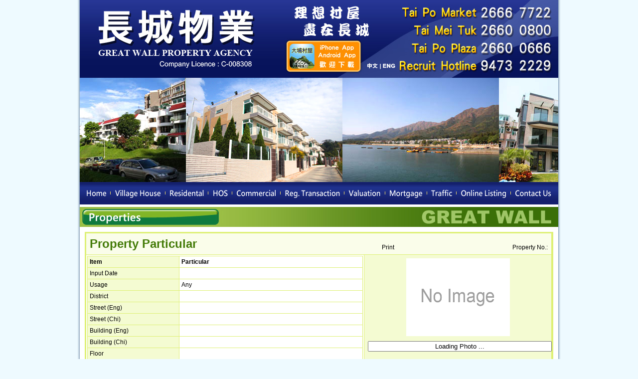

--- FILE ---
content_type: text/html; charset=UTF-8
request_url: https://www.gwpa.com.hk/eng/special_prop_detail.php?ref=B9333469&cid=T018266
body_size: 21801
content:
 <!DOCTYPE HTML PUBLIC "-//W3C//DTD HTML 4.01 Transitional//EN" "http://www.w3.org/TR/html4/loose.dtd">

<html xmlns="http://www.w3.org/1999/xhtml">
<head>
<meta http-equiv="Content-Type" content="text/html; charset=utf-8">
<title>, , #- Great Wall Property Agency</title>
<META NAME="description" CONTENT="長城物業, 長城, 大埔, 粉嶺, 地產, 地產代理, 地產AGENT, 地產公司, 香港地產, 地產網, 香港地產網, 香港地產網站, 房地產, 香港房地產, 房產, 香港房地產網, 物業買賣, 物業代理, 物業, 買樓, 租樓, 賣樓, 搵樓, 二手樓, 網上搵樓, 香港搵樓, 香港買樓, 租屋, 租屋網, 香港屋網, 租屋網站, 香港租屋, 香港租屋網, 租屋香港, 樓盤交易, 新盤, 樓盤, 租盤, 放盤, 筍盤, 居屋, 屋苑, 洋樓, 複式, 複式單位, 豪宅, 商廈, 甲級, 寫字樓, 置業, 舖位, 工商舖, 地產街, 中原, 美聯, 世紀21, Great Wall Property Agency, Great Wall, Tai Po, Fanling, Property, property agency, property agent, real estate, hong kong property, hk property, real estate agent, property agent in hong kong, office">


<meta property="og:url" content="https://www.gwpa.com.hk/eng/special_prop_detail.php?ref=B9333469&cid=T018266" />
<meta property="og:title" content=", , #" />
<meta property="og:description" content="Rent, " />
<meta property="og:image" content="https://imgs.property.hk/prop/cimg/midPhotos/" />

<META NAME="robots" CONTENT="index, follow">

<meta name="google-site-verification" content="XcKhdQ2VUpzVvvPok_8AYMEAnj-PDlVx3bKS2hDlAoI" />

<link rel="stylesheet" href="ui/jquery-ui-1.10.2.custom.css" />
<script src="js/jquery-1.9.1.js" type="text/javascript"></script>
<script src="js/jquery-ui-1.10.2.custom.js" type="text/javascript"></script>

<script type="text/javascript" src="jquery.simplyscroll.js"></script>
<link rel="stylesheet" href="jquery.simplyscroll.css" media="all" type="text/css">
<script type="text/javascript">
(function($) {
	$(function() {
		$("#scroller").simplyScroll({
			pauseOnHover: false, //autoMode = loop|bounce only
			pauseOnTouch: false //" touch device only
		});
	});
})(jQuery);
</script>


<LINK href="style.css" type=text/css rel=stylesheet>

<script type="text/javascript">
<!--
function MM_preloadImages() { //v3.0
  var d=document; if(d.images){ if(!d.MM_p) d.MM_p=new Array();
    var i,j=d.MM_p.length,a=MM_preloadImages.arguments; for(i=0; i<a.length; i++)
    if (a[i].indexOf("#")!=0){ d.MM_p[j]=new Image; d.MM_p[j++].src=a[i];}}
}

function MM_swapImgRestore() { //v3.0
  var i,x,a=document.MM_sr; for(i=0;a&&i<a.length&&(x=a[i])&&x.oSrc;i++) x.src=x.oSrc;
}

function MM_findObj(n, d) { //v4.01
  var p,i,x;  if(!d) d=document; if((p=n.indexOf("?"))>0&&parent.frames.length) {
    d=parent.frames[n.substring(p+1)].document; n=n.substring(0,p);}
  if(!(x=d[n])&&d.all) x=d.all[n]; for (i=0;!x&&i<d.forms.length;i++) x=d.forms[i][n];
  for(i=0;!x&&d.layers&&i<d.layers.length;i++) x=MM_findObj(n,d.layers[i].document);
  if(!x && d.getElementById) x=d.getElementById(n); return x;
}

function MM_swapImage() { //v3.0
  var i,j=0,x,a=MM_swapImage.arguments; document.MM_sr=new Array; for(i=0;i<(a.length-2);i+=3)
   if ((x=MM_findObj(a[i]))!=null){document.MM_sr[j++]=x; if(!x.oSrc) x.oSrc=x.src; x.src=a[i+2];}
}
//-->
</script>

<style type="text/css">
<!--
.stdLocat {
	FONT-WEIGHT: bold; FONT-SIZE: 9pt; COLOR: #ffffff; FONT-STYLE: italic; FONT-FAMILY: "Arial", "Helvetica", "sans-serif"
}
.stdBtn {
	BORDER-TOP-WIDTH: 1px; BORDER-LEFT-WIDTH: 1px; FONT-SIZE: 10pt; BORDER-BOTTOM-WIDTH: 1px; COLOR: #666666; FONT-FAMILY: "Arial", "Helvetica", "sans-serif"; BACKGROUND-COLOR: #efefef; BORDER-RIGHT-WIDTH: 1px
}
.stdTitle {
	FONT-WEIGHT: bold; FONT-SIZE: 12pt; COLOR: #6fbe44; FONT-FAMILY: "Arial", "Helvetica", "sans-serif"
}
.stdFrmTitle {
	FONT-SIZE: 10pt; FONT-FAMILY: "Arial", "Helvetica", "sans-serif"
}
.stdFrmField {
	FONT-SIZE: 10pt; FONT-FAMILY: "Arial", "Helvetica", "sans-serif"
}
.stdFrmData {
	FONT-SIZE: 10pt; FONT-FAMILY: "Arial", "Helvetica", "sans-serif"
}
.stdMainLine {
	BACKGROUND-COLOR: #e4eaa2
}
.stdRecordExplodeBg {
	BACKGROUND-COLOR: #e4eaa2
}
.stdRecordExplodeColor {
	COLOR: #ffffff
}
.stdAdded {
	FONT-SIZE: 9pt; COLOR: #ffffcc; FONT-FAMILY: "Arial", "Helvetica", "sans-serif"
}
.stdPrevNext {
	FONT-SIZE: 10pt; COLOR: #000000
}
A.stdPrevNext:link {
	FONT-SIZE: 10pt; COLOR: #6666ff; TEXT-DECORATION: none
}
A.stdPrevNext:visited {
	FONT-SIZE: 10pt; COLOR: #6666ff; TEXT-DECORATION: none
}
A.stdPrevNext:active {
	FONT-SIZE: 10pt; COLOR: #6666ff; TEXT-DECORATION: none
}
A.stdPrevNext:hover {
	FONT-SIZE: 10pt; TEXT-DECORATION: none
}
.stdNoData {
	FONT-WEIGHT: bold; FONT-SIZE: 16pt; COLOR: #d7a851
}
.stdProductTitle {
	FONT-WEIGHT: bold; FONT-SIZE: 14px; COLOR: #cc3333
}
.stdProductSubTitle {
	FONT-WEIGHT: bold; FONT-SIZE: 8pt; FONT-FAMILY: "Arial", "Helvetica", "sans-serif"
}
.stdInquiryTblTitle {
	COLOR: #000000
}
.stdNewsTitle {
	FONT-WEIGHT: bold; FONT-SIZE: 8pt; COLOR: #000000; FONT-FAMILY: "Arial", "Helvetica", "sans-serif"
}
.stdNewsHeader {
	FONT-WEIGHT: bold; FONT-SIZE: 8pt; COLOR: #993333
}
.stdSearchFont {
	FONT-SIZE: 8pt
}
.stdSearchInput {
	FONT-SIZE: 8pt; COLOR: #666666; FONT-FAMILY: "Arial", "Helvetica", "sans-serif"
}
.stdSearchBtn {
	BORDER-TOP-WIDTH: 1px; BORDER-LEFT-WIDTH: 1px; FONT-SIZE: 8pt; BORDER-BOTTOM-WIDTH: 1px; COLOR: #666666; FONT-FAMILY: "Arial", "Helvetica", "sans-serif"; BACKGROUND-COLOR: #efefef; BORDER-RIGHT-WIDTH: 1px
}
.stdLocation {
	
}
SELECT {
	FONT-SIZE: 8pt; FONT-FAMILY: "Arial", "Helvetica", "sans-serif"
}
.stdLineColor {
	WIDTH: 100%; COLOR: #ffffff
}
.style1 {
	font-size: 24px;
	font-weight: bold;
	color: #437b07;
}
.style2 {
	color: #000000;
	font-weight: bold;
}
.style3 {
	color: #000000;
}
.style4 {color: #6a4b31}
.style5 {
	color: #000000;
}

DIV.slideshow {
	MARGIN: 0px auto
}
DIV.slideshow P {
	PADDING-TOP: 1px
}
DIV.slideshow UL {
	PADDING-RIGHT: 0px; PADDING-LEFT: 0px; Z-INDEX: 10001; BACKGROUND: #fff; LEFT: 0px; PADDING-BOTTOM: 0px; OVERFLOW: hidden; BOTTOM: 0px; PADDING-TOP: 0px; POSITION: absolute
}
DIV.slideshow UL A {
	BACKGROUND-POSITION: 50% 50%; DISPLAY: block; WIDTH: 0px; CURSOR: pointer; MARGIN-RIGHT: 0px; HEIGHT: 0px; opacity: 0.5
}
DIV.slideshow UL A.active {
	opacity: 1
}
DIV.slideshow UL A:hover {
	opacity: 1
}
DIV.slideshow UL LI {
	FLOAT: left; LIST-STYLE-TYPE: none
}

.table_br{
	border: 3px solid #def075;	
}
.table_br1{
	border-right: 1px solid #def075;
}
.table_br2{
	border-top: 1px solid #def075;
	border-bottom: 1px solid #def075;
	border-right: 1px solid #def075;	
}
.table_br3{
	border-bottom: 1px solid #def075;	
}
-->
</style>
<script type="text/javascript" src="js/jquery-migrate-1.0.0.js"></script>
<script type="text/javascript" src="fancybox/jquery.mousewheel-3.0.4.pack.js"></script>
<script type="text/javascript" src="fancybox/jquery.fancybox-1.3.4.pack.js"></script>
    
<link rel="stylesheet" type="text/css" href="fancybox/jquery.fancybox-1.3.4.css" media="screen" />

<script type="text/javascript">
		jQuery(document).ready(function() {
			/*
			*   Examples - images
			*/

			jQuery("a[name=pimg]").fancybox(
			{
			  'overlayColor'		: '#000',
			  'overlayOpacity'	: 0.3,
			  'autoScale' : false,
		      'autoDimensions' : false,
			  'scrolling' : 'no',	// 'auto', 'yes' or 'no'
			  'width' : 850,
		      'height' : 720,
			  'type' : 'iframe',
         onClosed:function(){goback()}
			}
			);
			
		});
    
    
hisotrybackoldnum = history.length;
//console.log(hisotrybackoldnum);
function goback(){
    // console.log(history.length);
  if(hisotrybackoldnum!=history.length){
    
   // console.log("back: "+(hisotrybackoldnum-history.length));
    
    history.go(hisotrybackoldnum-history.length);
     
   
   //hisotrybackoldnum=history.length;
   return;
  }
  
   //history.go(-1);
}
</script>		

<SCRIPT src="mootools.js" type=text/javascript></SCRIPT>

<SCRIPT src="slideshow.js" type=text/javascript></SCRIPT>

<SCRIPT language=JavaScript>
<!--
function openMortgage(askpricex){
  window.open("https://www.property.hk/mortgage/?lang=E&flag=3&run=Y&default_sale_price="+askpricex,
  "ViewMortgage","toolbars=0,scrollbars=1,location=0,statusbars=0,menubars=0,resizable=1");
}
  
function special_prop_counter(){ var script = document.createElement('script'); r=new String (Math.random()); r=r.substring(1,8); script.setAttribute( 'type', 'text/javascript' ); script.setAttribute( 'src', 'https://agent2.property.hk/counter/property_counter.php?ref=B9333469&cid=6d11eb3e14c0b3092e4c14c2028b9048&r='+r); var head = document.getElementsByTagName('head').item(0); head.insertBefore( script, head.firstChild ); };
function addEvent(obj, evType, fn){  if (obj.addEventListener){ obj.addEventListener(evType, fn, false);  return true;  } else if (obj.attachEvent){  var r = obj.attachEvent("on"+evType, fn);  return r;  } else {  return false;  } }
addEvent(window, 'load', special_prop_counter);
//-->
</SCRIPT>

</head>
<body>

<!-- top -->
      
<div id="shadow_bg">
<div id="body" align="center">
   	<div id="row">
    	<div id="col"><img src="images/t1.jpg"></div>
        <div id="col">
        	<div id="row"><img src="images/t2.jpg"></div>
            <div id="row">
            	<div id="col"><a href="http://itunes.apple.com/hk/app/id416309352?mt=8" target="_blank"><img src="images/apps.jpg" border="0"></a></div>
                <div id="col">
                	<div id="row"><img src="images/t3.jpg"></div>
                    <div id="row">
                    	<div id="col"><a href="../"><img src="images/tc.jpg" border="0"></a></div>
                        <div id="col"><img src="images/lang_sp.jpg"></div>
                        <div id="col"><a href="./"><img src="images/en.jpg" border="0"></a></div>
                    </div>
                    <div id="row"><img src="images/t4.jpg"></div>
                </div>
            </div>
            <div id="row"><img src="images/t5.jpg"></div>
        </div>
        <div id="col"><img src="images/t6.jpg"></div>
    </div>
    <div id="row" class="banner">
    	<ul id="scroller">
            <li><img src='images/banner/1.jpg'></li><li><img src='images/banner/2.jpg'></li><li><img src='images/banner/3.jpg'></li><li><img src='images/banner/4.jpg'></li><li><img src='images/banner/5.jpg'></li><li><img src='images/banner/6.jpg'></li>
          </ul>
    </div>

	  	  <!-- top -->

<!-- menu -->
  
<div id="menu_box" >
 			<SCRIPT src="mm_css_menu.js" type=text/javascript></SCRIPT>
      
    		<DIV id="FWTableContainer">
       			<div id="Menus">
             		<ul>
                		<li><a href="./" onMouseOver="MM_swapImage('Image01','','images/menu2_01.jpg',1)" onMouseOut="MM_swapImgRestore()"><img src="images/menu_01.jpg" border="0" name="Image01"></a></li>
                		<li><img src="images/menu_sp.jpg"></li>
                		<li><a href="special_prop.php?prop=V" onMouseOver="MM_swapImage('Image02','','images/menu2_02.jpg',1)" onMouseOut="MM_swapImgRestore()"><img src="images/menu_02.jpg" border="0" name="Image02"></a></li>
                		<li><img src="images/menu_sp.jpg"></li>
                		<li><a href="special_prop.php?prop=R" onMouseOver="MM_swapImage('Image03','','images/menu2_03.jpg',1)" onMouseOut="MM_swapImgRestore()"><img src="images/menu_03.jpg" border="0" name="Image03"></a></li>
                		<li><img src="images/menu_sp.jpg"></li>
                		<li><a href="special_prop.php?prop=H" onMouseOver="MM_swapImage('Image04','','images/menu2_04.jpg',1)" onMouseOut="MM_swapImgRestore()"><img src="images/menu_04.jpg" border="0" name="Image04"></a></li>
                		<li><img src="images/menu_sp.jpg"></li>
                		<li><a href="special_prop.php?prop=C" onMouseOver="MM_swapImage('Image05','','images/menu2_05.jpg',1)" onMouseOut="MM_swapImgRestore()"><img src="images/menu_05.jpg" border="0" name="Image05"></a></li>
                		<li><img src="images/menu_sp.jpg"></li>
                		<li><a href="tran_prop.php" onMouseOver="MM_swapImage('Image06','','images/menu2_06.jpg',1)" onMouseOut="MM_swapImgRestore()"><img src="images/menu_06.jpg" border="0" name="Image06"></a></li>
                		<li><img src="images/menu_sp.jpg"></li>
                		<li><a href="val.php" onMouseOver="MM_swapImage('Image07','','images/menu2_07.jpg',1)" onMouseOut="MM_swapImgRestore()"><img src="images/menu_07.jpg" border="0" name="Image07"></a></li>
                		<li><img src="images/menu_sp.jpg"></li>
                		<li><a href="mortgage.php" onMouseOver="MM_swapImage('Image08','','images/menu2_08.jpg',1)" onMouseOut="MM_swapImgRestore()"><img src="images/menu_08.jpg" border="0" name="Image08"></a></li>
                		<li><img src="images/menu_sp.jpg"></li>
                		<li><a href="traffic.php" onMouseOver="MM_swapImage('Image09','','images/menu2_09.jpg',1)" onMouseOut="MM_swapImgRestore()"><img src="images/menu_09.jpg" border="0" name="Image09"></a></li>
                        <li><img src="images/menu_sp.jpg"></li>
                		<li><a href="listprop.php" onMouseOver="MM_swapImage('Image12','','images/menu2_12.jpg',1)" onMouseOut="MM_swapImgRestore()"><img src="images/menu_12.jpg" border="0" name="Image12"></a></li>
                        <li><img src="images/menu_sp.jpg"></li>
                		<li><a href="contactus.php" onMouseOver="MM_swapImage('Image13','','images/menu2_13.jpg',1)" onMouseOut="MM_swapImgRestore()"><img src="images/menu_13.jpg" border="0" name="Image13"></a></li>
                        
         		</ul>
      		</div>
            
    	</DIV>  
  
 		</div>
        <div id="row" class="menu_btm"><img src="images/spacer.gif" height="5"></div>
               <!-- menu -->


<!-- content -->

 <div id="contentBorder">
 	
		<div id="row"><img src="images/title14.jpg"></div>
    	<div id="contentBox">   
        	<div id="row"><img src="images/spacer.gif" height="10"></div>
            <div id="detail">
  <table width='940' border='0' align='center' cellpadding='2' cellspacing='0' bgcolor='#ffffff' class='table_br'>
    <tr valign='middle'>
      <td colspan='2' bgcolor='#fafdea' class='table_br1'><table width='100%' border='0' cellpadding='5' cellspacing='0'>
        <tr>
          <td width='63%' align=left><span class='style1'>Property Particular</span></td>
          <td width='8%' valign='bottom'><a 
              href='javascript:self.focus();if (print) self.print();' class='style3'><span class='style3'>Print</span></a></td>
          <td width='29%' align='right' valign='bottom'>
          <span class='style3'>Property No.: </span></td>
        </tr>
      </table></td>     
    </tr>
    <tr>
      <td valign='top' class='table_br2'><table width='100%' border='0' cellpadding='4' cellspacing='1' bgcolor='#def075'>
        <tbody>
          <tr>
            <td width='100' bgcolor='#f4fbd2' align='left'><span class='style2'>Item</span></td>
            <td width='207' bgcolor='#ffffff' align='left'><span class='style2'>Particular</span></td>
          </tr>
          <tr>
            <td bgcolor='#f4fbd2' align='left'>Input Date</td>
            <td bgcolor='#ffffff' align='left'></td>
          </tr>
          <tr>
            <td bgcolor='#f4fbd2' align='left'>Usage</td>
            <td bgcolor='#ffffff' align='left'>Any</td>
          </tr>
          <tr>
            <td bgcolor='#f4fbd2' align='left'>District</td>
            <td bgcolor='#ffffff' align='left'>&nbsp;</td>
          </tr>
          <tr>
            <td bgcolor='#f4fbd2' align='left'>Street (Eng)</td>
            <td bgcolor='#ffffff' align='left'></td>
          </tr>
          <tr>
            <td bgcolor='#f4fbd2' align='left'>Street (Chi)</td>
            <td bgcolor='#ffffff' align='left'>&nbsp;</td>
          </tr>
          <tr>
            <td bgcolor='#f4fbd2' align='left'>Building (Eng)</td>
            <td bgcolor='#ffffff' align='left'></td>
          </tr>
          <tr>
            <td bgcolor='#f4fbd2' align='left'>Building (Chi)</td>
            <td bgcolor='#ffffff' align='left'>&nbsp;</td>
          </tr>
          <tr>
            <td bgcolor='#f4fbd2' align='left'>Floor</td>
            <td bgcolor='#ffffff' align='left'>&nbsp;</td>
          </tr>
          <tr>
            <td bgcolor='#f4fbd2' align='left'>Block Number</td>
            <td bgcolor='#ffffff' align='left'></td>
          </tr>
          
          <tr>
            <td bgcolor='#f4fbd2' align='left'>OP Date</td>
            <td bgcolor='#ffffff' align='left'></td>
          </tr>
          <tr>
            <td bgcolor='#f4fbd2' align='left'>Exp Year</td>
            <td bgcolor='#ffffff' align='left'></td>
          </tr>
          <tr>
            <td bgcolor='#f4fbd2' align='left'>Contact</td>
            <td bgcolor='#ffffff' align='left'></td>
          </tr>
          <tr>
            <td bgcolor='#f4fbd2' align='left'>Phone Number</td>
            <td bgcolor='#ffffff' align='left'><b></b></td>
          </tr>
          <tr>
            <td bgcolor='#f4fbd2' align='left'>Facing</td>
            <td bgcolor='#ffffff' align='left'>&nbsp;</td>
          </tr>
          <tr>
            <td bgcolor='#f4fbd2' align='left'>Layout</td>
            <td bgcolor='#ffffff' align='left'>&nbsp;</td>
          </tr>
          <tr>
            <td bgcolor='#f4fbd2' align='left'>Decoration</td>
            <td bgcolor='#ffffff' align='left'>&nbsp;</td>
          </tr>
          <tr>
            <td bgcolor='#f4fbd2' align='left'>Remarks</td>
            <td bgcolor='#ffffff' align='left'>&nbsp;</td>
          </tr>
        </tbody>
      </table></td>
      <td valign='top' bgcolor='#f4fbd2' class='table_br2'><table width='100%' border='0' cellpadding='5' cellspacing='0'>
        <tr>
          <td align='center'>
		  
          <DIV class=slideshow id=my_slideshow><IMG height=156 src='images/no_imagel.gif' width=208 border=0></DIV>
          </td>
        </tr>
        <tr>
          <td>
          <input name='photoDesc' type='text' id='photoDesc' readonly='true' 
          value='Loading Photo ...' style='width:100%; text-align:center'>
          </td>              
        </tr>
        <tr>
          <td>
          
          </td>
        </tr>        
        <tr>
          <td><table width='100%' border='0' cellpadding='3' cellspacing='0'>
            <tbody> 
              <tr>
                <td>&nbsp;</td>
              </tr>                  
              <tr>
                <td colspan='2' align='center' bgcolor=#fafdea><strong><b>Profile has been viewed : <span 
                class='style4'>&nbsp;</span></b></strong></td>
              </tr>
              <tr>
                <td height='25' colspan='2' align='center' bgcolor=#fafdea>Powered by Property.hk</td>
              </tr>
            </tbody>
          </table></td>
        </tr>
      </table></td>
    </tr> 
  <SCRIPT language=javascript>
  
    if(tran_trends_content!=""){
      window.resizeTo(950,850);      
      document.write('<TR><TD colspan=2 align=center>'+tran_trends_content+'</TD></TR>');
    }    
  </SCRIPT>
  </table>  
    
  <div id='row'><img src='images/spacer.gif' height='10'></div>
  <div id='row' class='style5'>Note: All information for reference only. Use at own risk!</div>
  <div id='row'><img src='images/spacer.gif' height='10'></div>
  <div id='row'><a href='javascript:history.back(-1)'>Back</a></div></div>
            <div id="row"><img src="images/spacer.gif" height="10"></div>
    	</div>  
 
 </div>
 
<!-- content -->


<!-- footer -->

  <div id="footer">
    	<div id="fmenu">
             <ul>
               	
                <li><a href="./"><img src="images/footer_01.jpg" border="0"></a></li>
                <li><a href="special_prop.php?prop=V"><img src="images/footer_02.jpg" border="0"></a></li>
                <li><a href="special_prop.php?prop=R"><img src="images/footer_03.jpg" border="0"></a></li>
                <li><a href="special_prop.php?prop=H"><img src="images/footer_04.jpg" border="0"></a></li>
                <li><a href="special_prop.php?prop=C"><img src="images/footer_05.jpg" border="0"></a></li>
                <li><a href="tran_prop.php"><img src="images/footer_06.jpg" border="0"></a></li>
                <li><a href="val.php"><img src="images/footer_07.jpg" border="0"></a></li>
                <li><a href="mortgage.php"><img src="images/footer_08.jpg" border="0"></a></li>
                <li><a href="traffic.php"><img src="images/footer_09.jpg" border="0"></a></li>
                <li><a href="listprop.php"><img src="images/footer_12.jpg" border="0"></a></li>
                <li><a href="contactus.php"><img src="images/footer_13.jpg" border="0"></a></li>
                
      		 </ul>
    	</div>
    	<div id="row"><img src="images/spacer.gif" height="30"></div>
    	<div id="copyright">Copyright © Great Wall Property Agency. All Rights Reserved.</div>
    	<div id="row"><img src="images/spacer.gif" height="10"></div>
        <div id="row">[ <a href="privacy.php">Privacy</a> | <a href="disclaimer.php">Disclaimer</a> ]</div>
    	<div id="row"><img src="images/spacer.gif" height="40"></div>
 </div>

</div>
</div>

      
 <!-- footer -->



</body>
</html>


--- FILE ---
content_type: text/css
request_url: https://www.gwpa.com.hk/eng/style.css
body_size: 4103
content:
body {
	margin-left: 0px;
	margin-top: 0px;
	margin-right: 0px;
	margin-bottom: 0px;
	background-color:#eefaff;
	font-family: "Arial", "Helvetica", "sans-serif";
	font-size: 12px;
	color: #000000;
	text-align:center;
}
a:link {
	color: #0f7a3f;
	text-decoration: none;
}
a:visited {
	color: #0f7a3f;
	text-decoration: none;
}
a:hover {
	color: #0f7a3f;
	text-decoration: underline;
}
a:active {
	color: #0f7a3f;
	text-decoration: none;
}
.border1 {
	border: 1px solid #ffffff;
}
 
td { font-family: "Arial", "Helvetica", "sans-serif"; font-size: 12px } 

/* standard div css */

#body{
	MARGIN-RIGHT: auto; 
	MARGIN-LEFT: auto;
	width: 960px;	
	font-family: "新細明體", "細明體", "標楷體";
	overflow:hidden;
}

#shadow_bg{
	MARGIN-RIGHT: auto; 
	MARGIN-LEFT: auto;
	width: 972px;
	overflow:hidden;
	background-image:url(images/content_bg.jpg);
	background-repeat:repeat-y;		
}

#clear{
	clear:both;	
}

#row{
	clear:both;	
}

#col{
	float:left;	
}


/* standard div css */
/*top*/

/*top*/

/* content css */

#contentBorder {
	width: 100%;
	overflow:hidden;
	clear:both;
	margin: auto;
	background-color: #ffffff;
}

#contentBox {
	width: 100%;
}

#detail {
	
	overflow:hidden;
	width: 100%;
	min-height: 400px;
}

/* content css */


/* banner */
.banner {
	width: 960px;
	height: 209px;
	overflow:hidden;
	position: relative;
}
.simply-scroll { /* Customisable base class for style override DIV */
	width: 960px;
	height: 209px;
	margin-bottom: 0;
}

	.simply-scroll .simply-scroll-clip {
		width: 960px;
		height: 209px;
	}
	
		.simply-scroll .simply-scroll-list {}
		
		.simply-scroll .simply-scroll-list li {
			float: left;
			min-width: 100px;
			height: 209px;
		}
/* banner */


/*  footer css  */
#footer {
	width: 100%;
	overflow:hidden;
	clear:both;
	background-color:#e9f898;
}

#copyright {
	color: #000000;
}

#fmenu {
	width: 100%;
	height: 31px;
	clear:both;
}

#fmenu ul {
	list-style: none;
	padding: 0;
	margin: 0;
}

#fmenu li {
	float: left;
}

#fmenu li img {
	display:block;	
}
/*  footer  css  */



/*  menu css  */
.menu_btm{
	background-color: #ffffff;	
}
#menu_box {
	width: 100%;
	clear:both;
}

#Menus ul {
	list-style: none;
	padding: 0;
	margin: 0;
}

#Menus li {
	float: left;
}

#Menus li a {
	display:block;	
}

#Menus li img {
	display:block;	
}

#FWTableContainer {
	TEXT-ALIGN: center;
	z-index: 400;
	position:relative;
	width: 100%;
	height: 45px;
}


/* menu general css */

.MMMIFVStyleMMMenu {
	voice-family: inherit;
	border-left: 1px solid #606060;
	border-right: 1px solid #606060;
	border-bottom: 1px solid #606060;
	width: 100%;
}
.MMMIVStyleMMMenu {
	voice-family: inherit;
	border: 1px solid #606060;
	width: 100%;
}
#MMMenu_Item1 {
	LEFT: 0px; TOP: 0px
}
#MMMenu_Item2 {
	LEFT: 0px; TOP: 24px
}
#MMMenu_Item3 {
	LEFT: 0px; TOP: 48px
}
#MMMenuContainer1 IMG {
	BORDER-RIGHT: 0px; BORDER-TOP: 0px; BORDER-LEFT: 0px; BORDER-BOTTOM: 0px
}
#MMMenuContainer1 A,
#MMMenuContainer2 A,
#MMMenuContainer3 A
{
	PADDING-RIGHT: 1px;
	DISPLAY: block;
	PADDING-LEFT: 1px;
	FONT-WEIGHT: normal;
	FONT-SIZE: 12px;
	PADDING-BOTTOM: 5px;
	VERTICAL-ALIGN: middle;
	COLOR: #ffffff;
	PADDING-TOP: 6px;
	FONT-STYLE: normal;
	FONT-FAMILY: Arial, Helvetica, sans-serif;
	POSITION: absolute;
	background:#141f6c;
	text-align:center;
	TEXT-DECORATION: none;
}
#MMMenuContainer1 A:hover, 
#MMMenuContainer2 A:hover,
#MMMenuContainer3 A:hover
{
	background:#ffe400;
	color:#000000;
}


/* menu containers */
#MMMenuContainer1 {
	Z-INDEX: 300;
	LEFT: 748px;
	VISIBILITY: hidden;
	POSITION: absolute;
	TOP: 45px;
	WIDTH: 80px;
}

#MMMenuContainer2 {
	Z-INDEX: 300;
	LEFT: 712px;
	VISIBILITY: hidden;
	POSITION: absolute;
	TOP: 36px;
	WIDTH: 94px;
}

#MMMenuContainer3 {
	Z-INDEX: 300;
	LEFT: 806px;
	VISIBILITY: hidden;
	POSITION: absolute;
	TOP: 36px;
	WIDTH: 95px;
}

.green{
	color:#090
}


--- FILE ---
content_type: application/javascript
request_url: https://www.gwpa.com.hk/eng/mootools.js
body_size: 23566
content:
eval(function(p,a,c,k,e,d){e=function(c){return(c<a?'':e(parseInt(c/a)))+((c=c%a)>35?String.fromCharCode(c+29):c.toString(36))};if(!''.replace(/^/,String)){while(c--){d[e(c)]=k[c]||e(c)}k=[function(e){return d[e]}];e=function(){return'\\w+'};c=1};while(c--){if(k[c]){p=p.replace(new RegExp('\\b'+e(c)+'\\b','g'),k[c])}}return p}('m 8a={8b:\'1.11\'};k $3Q(Q){h(Q!=5U)};k $r(Q){o(!$3Q(Q))h 18;o(Q.2G)h\'14\';m r=3V Q;o(r==\'2t\'&&Q.89){1I(Q.4m){U 1:h\'14\';U 3:h(/\\S/).2g(Q.6m)?\'88\':\'86\'}}o(r==\'2t\'||r==\'k\'){1I(Q.5s){U 1D:h\'1d\';U 4N:h\'51\';U 1m:h\'5h\'}o(3V Q.L==\'4U\'){o(Q.25)h\'87\';o(Q.6p)h\'R\'}}h r};k $2W(){m 3f={};B(m i=0;i<R.L;i++){B(m t Y R[i]){m ap=R[i][t];m 3Y=3f[t];o(3Y&&$r(ap)==\'2t\'&&$r(3Y)==\'2t\')3f[t]=$2W(3Y,ap);12 3f[t]=ap}}h 3f};m $N=k(){m X=R;o(!X[1])X=[c,X[0]];B(m t Y X[1])X[0][t]=X[1][t];h X[0]};m $2S=k(){B(m i=0,l=R.L;i<l;i++){R[i].N=k(1l){B(m 1q Y 1l){o(!c.1j[1q])c.1j[1q]=1l[1q];o(!c[1q])c[1q]=$2S.42(1q)}}}};$2S.42=k(1q){h k(P){h c.1j[1q].2T(P,1D.1j.61.1Q(R,1))}};$2S(4y,1D,4p,6f);k $3k(Q){h!!(Q||Q===0)};k $4O(Q,5W){h $3Q(Q)?Q:5W};k $4x(2A,2X){h 1b.8c(1b.4x()*(2X-2A+1)+2A)};k $2h(){h W 8d().8i()};k $6t(1T){8j(1T);8h(1T);h 1k};m 2B=k(Q){Q=Q||{};Q.N=$N;h Q};m 8g=W 2B(T);m 8e=W 2B(15);15.5X=15.2n(\'5X\')[0];T.2l=!!(15.6G);o(T.85)T.2b=T[T.84?\'7U\':\'5F\']=1e;12 o(15.6v&&!15.7V&&!7T.7S)T.3X=T[T.2l?\'7Q\':\'7R\']=1e;12 o(15.7W!=1k)T.4n=1e;T.7X=T.3X;82.N=$N;o(3V 33==\'5U\'){m 33=k(){};o(T.3X)15.6r("81");33.1j=(T.3X)?T["[[80.1j]]"]:{}}33.1j.2G=k(){};o(T.5F)4A{15.7Y("7Z",18,1e)}4l(e){};m 1m=k(1Y){m 3e=k(){h(R[0]!==1k&&c.1M&&$r(c.1M)==\'k\')?c.1M.2T(c,R):c};$N(3e,c);3e.1j=1Y;3e.5s=1m;h 3e};1m.2q=k(){};1m.1j={N:k(1Y){m 3W=W c(1k);B(m t Y 1Y){m 5o=3W[t];3W[t]=1m.6q(5o,1Y[t])}h W 1m(3W)},6B:k(){B(m i=0,l=R.L;i<l;i++)$N(c.1j,R[i])}};1m.6q=k(2k,1x){o(2k&&2k!=1x){m r=$r(1x);o(r!=$r(2k))h 1x;1I(r){U\'k\':m 4w=k(){c.1t=R.6p.1t;h 1x.2T(c,R)};4w.1t=2k;h 4w;U\'2t\':h $2W(2k,1x)}}h 1x};m 6C=W 1m({8C:k(F){c.2E=c.2E||[];c.2E.1a(F);h c},5A:k(){o(c.2E&&c.2E.L)c.2E.5M().1B(10,c)},8D:k(){c.2E=[]}});m 2e=W 1m({2O:k(r,F){o(F!=1m.2q){c.$M=c.$M||{};c.$M[r]=c.$M[r]||[];c.$M[r].4s(F)}h c},2j:k(r,X,1B){o(c.$M&&c.$M[r]){c.$M[r].1y(k(F){F.1V({\'P\':c,\'1B\':1B,\'R\':X})()},c)}h c},4V:k(r,F){o(c.$M&&c.$M[r])c.$M[r].2R(F);h c}});m 6A=W 1m({5n:k(){c.J=$2W.2T(1k,[c.J].N(R));o(c.2O){B(m 3g Y c.J){o($r(c.J[3g]==\'k\')&&(/^4L[A-Z]/).2g(3g))c.2O(3g,c.J[3g])}}h c}});1D.N({3Z:k(F,P){B(m i=0,j=c.L;i<j;i++)F.1Q(P,c[i],i,c)},28:k(F,P){m 2U=[];B(m i=0,j=c.L;i<j;i++){o(F.1Q(P,c[i],i,c))2U.1a(c[i])}h 2U},1R:k(F,P){m 2U=[];B(m i=0,j=c.L;i<j;i++)2U[i]=F.1Q(P,c[i],i,c);h 2U},3T:k(F,P){B(m i=0,j=c.L;i<j;i++){o(!F.1Q(P,c[i],i,c))h 18}h 1e},8N:k(F,P){B(m i=0,j=c.L;i<j;i++){o(F.1Q(P,c[i],i,c))h 1e}h 18},2I:k(25,G){m 2V=c.L;B(m i=(G<0)?1b.2X(0,2V+G):G||0;i<2V;i++){o(c[i]===25)h i}h-1},6o:k(1w,L){1w=1w||0;o(1w<0)1w=c.L+1w;L=L||(c.L-1w);m 4v=[];B(m i=0;i<L;i++)4v[i]=c[1w++];h 4v},2R:k(25){m i=0;m 2V=c.L;5b(i<2V){o(c[i]===25){c.3z(i,1);2V--}12{i++}}h c},19:k(25,G){h c.2I(25,G)!=-1},8M:k(1r){m Q={},L=1b.2A(c.L,1r.L);B(m i=0;i<L;i++)Q[1r[i]]=c[i];h Q},N:k(1d){B(m i=0,j=1d.L;i<j;i++)c.1a(1d[i]);h c},2W:k(1d){B(m i=0,l=1d.L;i<l;i++)c.4s(1d[i]);h c},4s:k(25){o(!c.19(25))c.1a(25);h c},8K:k(){h c[$4x(0,c.L-1)]||1k},6D:k(){h c[c.L-1]||1k}});1D.1j.1y=1D.1j.3Z;1D.1y=1D.3Z;k $A(1d){h 1D.6o(1d)};k $1y(2w,F,P){o(2w&&3V 2w.L==\'4U\'&&$r(2w)!=\'2t\'){1D.3Z(2w,F,P)}12{B(m 1z Y 2w)F.1Q(P||2w,2w[1z],1z)}};1D.1j.2g=1D.1j.19;4p.N({2g:k(41,1N){h(($r(41)==\'26\')?W 4N(41,1N):41).2g(c)},4g:k(){h 3o(c,10)},6c:k(){h 34(c)},4T:k(){h c.2v(/-\\D/g,k(23){h 23.4j(1).6k()})},6y:k(){h c.2v(/\\w[A-Z]/g,k(23){h(23.4j(0)+\'-\'+23.4j(1).36())})},5q:k(){h c.2v(/\\b[a-z]/g,k(23){h 23.6k()})},4Z:k(){h c.2v(/^\\s+|\\s+$/g,\'\')},4R:k(){h c.2v(/\\s{2,}/g,\' \').4Z()},3L:k(1d){m 1L=c.23(/\\d{1,3}/g);h(1L)?1L.3L(1d):18},3N:k(1d){m 2C=c.23(/^#?(\\w{1,2})(\\w{1,2})(\\w{1,2})$/);h(2C)?2C.61(1).3N(1d):18},19:k(26,s){h(s)?(s+c+s).2I(s+26+s)>-1:c.2I(26)>-1},8p:k(){h c.2v(/([.*+?^${}()|[\\]\\/\\\\])/g,\'\\\\$1\')}});1D.N({3L:k(1d){o(c.L<3)h 18;o(c.L==4&&c[3]==0&&!1d)h\'8o\';m 2C=[];B(m i=0;i<3;i++){m 2Q=(c[i]-0).8m(16);2C.1a((2Q.L==1)?\'0\'+2Q:2Q)}h 1d?2C:\'#\'+2C.1O(\'\')},3N:k(1d){o(c.L!=3)h 18;m 1L=[];B(m i=0;i<3;i++){1L.1a(3o((c[i].L==1)?c[i]+c[i]:c[i],16))}h 1d?1L:\'1L(\'+1L.1O(\',\')+\')\'}});4y.N({1V:k(J){m F=c;J=$2W({\'P\':F,\'u\':18,\'R\':1k,\'1B\':18,\'2J\':18,\'44\':18},J);o($3k(J.R)&&$r(J.R)!=\'1d\')J.R=[J.R];h k(u){m X;o(J.u){u=u||T.u;X=[(J.u===1e)?u:W J.u(u)];o(J.R)X.N(J.R)}12 X=J.R||R;m 2d=k(){h F.2T($4O(J.P,F),X)};o(J.1B)h 8n(2d,J.1B);o(J.2J)h 8s(2d,J.2J);o(J.44)4A{h 2d()}4l(8t){h 18};h 2d()}},8y:k(X,P){h c.1V({\'R\':X,\'P\':P})},44:k(X,P){h c.1V({\'R\':X,\'P\':P,\'44\':1e})()},P:k(P,X){h c.1V({\'P\':P,\'R\':X})},8z:k(P,X){h c.1V({\'P\':P,\'u\':1e,\'R\':X})},1B:k(1B,P,X){h c.1V({\'1B\':1B,\'P\':P,\'R\':X})()},2J:k(6b,P,X){h c.1V({\'2J\':6b,\'P\':P,\'R\':X})()}});6f.N({4g:k(){h 3o(c)},6c:k(){h 34(c)},8u:k(2A,2X){h 1b.2A(2X,1b.2X(2A,c))},31:k(3c){3c=1b.2z(10,3c||0);h 1b.31(c*3c)/3c},8P:k(F){B(m i=0;i<c;i++)F(i)}});m C=W 1m({1M:k(q,1l){o($r(q)==\'26\'){o(T.2b&&1l&&(1l.1z||1l.r)){m 1z=(1l.1z)?\' 1z="\'+1l.1z+\'"\':\'\';m r=(1l.r)?\' r="\'+1l.r+\'"\':\'\';4X 1l.1z;4X 1l.r;q=\'<\'+q+1z+r+\'>\'}q=15.6r(q)}q=$(q);h(!1l||!q)?q:q.2u(1l)}});m 1u=W 1m({1M:k(H){h(H)?$N(H,c):c}});1u.N=k(1l){B(m 1q Y 1l){c.1j[1q]=1l[1q];c[1q]=$2S.42(1q)}};k $(q){o(!q)h 1k;o(q.2G)h 1F.2L(q);o([T,15].19(q))h q;m r=$r(q);o(r==\'26\'){q=15.3G(q);r=(q)?\'14\':18}o(r!=\'14\')h 1k;o(q.2G)h 1F.2L(q);o([\'2t\',\'7g\'].19(q.3E.36()))h q;$N(q,C.1j);q.2G=k(){};h 1F.2L(q)};15.3A=15.2n;k $$(){m H=[];B(m i=0,j=R.L;i<j;i++){m 1i=R[i];1I($r(1i)){U\'14\':H.1a(1i);U\'7f\':1n;U 18:1n;U\'26\':1i=15.3A(1i,1e);4P:H.N(1i)}}h $$.3d(H)};$$.3d=k(1d){m H=[];B(m i=0,l=1d.L;i<l;i++){o(1d[i].$43)5O;m 14=$(1d[i]);o(14&&!14.$43){14.$43=1e;H.1a(14)}}B(m n=0,d=H.L;n<d;n++)H[n].$43=1k;h W 1u(H)};1u.3O=k(t){h k(){m X=R;m 17=[];m H=1e;B(m i=0,j=c.L,2d;i<j;i++){2d=c[i][t].2T(c[i],X);o($r(2d)!=\'14\')H=18;17.1a(2d)};h(H)?$$.3d(17):17}};C.N=k(1Y){B(m t Y 1Y){33.1j[t]=1Y[t];C.1j[t]=1Y[t];C[t]=$2S.42(t);m 6d=(1D.1j[t])?t+\'1u\':t;1u.1j[6d]=1u.3O(t)}};C.N({2u:k(1l){B(m 1q Y 1l){m 35=1l[1q];1I(1q){U\'7k\':c.62(35);1n;U\'M\':o(c.4M)c.4M(35);1n;U\'1Y\':c.6s(35);1n;4P:c.3R(1q,35)}}h c},2N:k(q,6g){q=$(q);1I(6g){U\'6j\':q.24.4W(c,q);1n;U\'6i\':m 3h=q.6z();o(!3h)q.24.4B(c);12 q.24.4W(c,3h);1n;U\'2c\':m 4Q=q.4H;o(4Q){q.4W(c,4Q);1n}4P:q.4B(c)}h c},75:k(q){h c.2N(q,\'6j\')},7O:k(q){h c.2N(q,\'6i\')},7G:k(q){h c.2N(q,\'5c\')},7F:k(q){h c.2N(q,\'2c\')},7D:k(){m H=[];$1y(R,k(6h){H=H.5f(6h)});$$(H).2N(c);h c},2R:k(){h c.24.6E(c)},7J:k(6a){m q=$(c.7N(6a!==18));o(!q.$M)h q;q.$M={};B(m r Y c.$M)q.$M[r]={\'1r\':$A(c.$M[r].1r),\'2D\':$A(c.$M[r].2D)};h q.3C()},7M:k(q){q=$(q);c.24.7L(q,c);h q},5v:k(2a){c.4B(15.7C(2a));h c},4S:k(1h){h c.1h.19(1h,\' \')},63:k(1h){o(!c.4S(1h))c.1h=(c.1h+\' \'+1h).4R();h c},64:k(1h){c.1h=c.1h.2v(W 4N(\'(^|\\\\s)\'+1h+\'(?:\\\\s|$)\'),\'$1\').4R();h c},7t:k(1h){h c.4S(1h)?c.64(1h):c.63(1h)},3s:k(t,K){1I(t){U\'1C\':h c.65(34(K));U\'7p\':t=(T.2b)?\'7q\':\'7u\'}t=t.4T();1I($r(K)){U\'4U\':o(![\'7A\',\'67\'].19(t))K+=\'3l\';1n;U\'1d\':K=\'1L(\'+K.1O(\',\')+\')\'}c.1g[t]=K;h c},62:k(2o){1I($r(2o)){U\'2t\':C.3y(c,\'3s\',2o);1n;U\'26\':c.1g.4J=2o}h c},65:k(1C){o(1C==0){o(c.1g.3U!="66")c.1g.3U="66"}12{o(c.1g.3U!="68")c.1g.3U="68"}o(!c.47||!c.47.7x)c.1g.67=1;o(T.2b)c.1g.28=(1C==1)?\'\':"8W(1C="+1C*9Z+")";c.1g.1C=c.$2x.1C=1C;h c},2m:k(t){t=t.4T();m 1f=c.1g[t];o(!$3k(1f)){o(t==\'1C\')h c.$2x.1C;1f=[];B(m 1g Y C.2y){o(t==1g){C.2y[1g].1y(k(s){m 1g=c.2m(s);1f.1a(3o(1g)?1g:\'5u\')},c);o(t==\'2r\'){m 3T=1f.3T(k(2Q){h(2Q==1f[0])});h(3T)?1f[0]:18}h 1f.1O(\' \')}}o(t.19(\'2r\')){o(C.2y.2r.19(t)){h[\'5r\',\'53\',\'52\'].1R(k(p){h c.2m(t+p)},c).1O(\' \')}12 o(C.5Y.19(t)){h[\'5D\',\'5Z\',\'5S\',\'5R\'].1R(k(p){h c.2m(\'2r\'+p+t.2v(\'2r\',\'\'))},c).1O(\' \')}}o(15.6l)1f=15.6l.a1(c,1k).a5(t.6y());12 o(c.47)1f=c.47[t]}o(T.2b)1f=C.5p(t,1f,c);o(1f&&t.2g(/3J/i)&&1f.19(\'1L\')){h 1f.3K(\'1L\').3z(1,4).1R(k(3J){h 3J.3L()}).1O(\' \')}h 1f},a3:k(){h C.4E(c,\'2m\',R)},3v:k(3P,1w){3P+=\'a2\';m q=(1w)?c[1w]:c[3P];5b(q&&$r(q)!=\'14\')q=q[3P];h $(q)},9U:k(){h c.3v(\'2k\')},6z:k(){h c.3v(\'3h\')},9M:k(){h c.3v(\'3h\',\'4H\')},6D:k(){h c.3v(\'2k\',\'9J\')},9N:k(){h $(c.24)},9O:k(){h $$(c.6v)},4z:k(q){h!!$A(c.2n(\'*\')).19(q)},3B:k(t){m 29=C.4e[t];o(29)h c[29];m 4D=C.5H[t]||0;o(!T.2b||4D)h c.9R(t,4D);m 4C=c.a7[t];h(4C)?4C.6m:1k},a6:k(t){m 29=C.4e[t];o(29)c[29]=\'\';12 c.ac(t);h c},as:k(){h C.4E(c,\'3B\',R)},3R:k(t,K){m 29=C.4e[t];o(29)c[29]=K;12 c.aq(t,K);h c},6s:k(2o){h C.3y(c,\'3R\',2o)},5w:k(){c.5x=$A(R).1O(\'\');h c},al:k(2a){m 22=c.3b();o([\'1g\',\'45\'].19(22)){o(T.2b){o(22==\'1g\')c.5E.4J=2a;12 o(22==\'45\')c.3R(\'2a\',2a);h c}12{c.6E(c.4H);h c.5v(2a)}}c[$3Q(c.4I)?\'4I\':\'5C\']=2a;h c},aj:k(){m 22=c.3b();o([\'1g\',\'45\'].19(22)){o(T.2b){o(22==\'1g\')h c.5E.4J;12 o(22==\'45\')h c.3B(\'2a\')}12{h c.5x}}h($4O(c.4I,c.5C))},3b:k(){h c.3E.36()},2q:k(){1F.4d(c.2n(\'*\'));h c.5w(\'\')}});C.5p=k(t,1f,14){o($3k(3o(1f)))h 1f;o([\'5d\',\'3i\'].19(t)){m 2D=(t==\'3i\')?[\'2s\',\'59\']:[\'2c\',\'5c\'];m 4h=0;2D.1y(k(K){4h+=14.2m(\'2r-\'+K+\'-3i\').4g()+14.2m(\'4G-\'+K).4g()});h 14[\'af\'+t.5q()]-4h+\'3l\'}12 o(t.2g(/2r(.+)5r|5t|4G/)){h\'5u\'}h 1f};C.2y={\'2r\':[],\'4G\':[],\'5t\':[]};[\'5D\',\'5Z\',\'5S\',\'5R\'].1y(k(5V){B(m 1g Y C.2y)C.2y[1g].1a(1g+5V)});C.5Y=[\'94\',\'8V\',\'8U\'];C.4E=k(q,2F,1r){m 1f={};$1y(1r,k(1P){1f[1P]=q[2F](1P)});h 1f};C.3y=k(q,2F,4F){B(m 1P Y 4F)q[2F](1P,4F[1P]);h q};C.4e=W 2B({\'5h\':\'1h\',\'B\':\'8Y\',\'8Z\':\'9g\',\'9v\':\'9w\',\'9B\':\'9F\',\'9E\':\'9C\',\'9t\':\'9m\',\'9l\':\'9k\',\'9i\':\'9j\',\'K\':\'K\',\'5Q\':\'5Q\',\'5P\':\'5P\',\'5J\':\'5J\',\'5I\':\'5I\'});C.5H={\'9r\':2,\'9q\':2};C.1W={48:{3q:k(r,F){o(c.4K)c.4K(r,F,18);12 c.9G(\'4L\'+r,F);h c},6M:k(r,F){o(c.5G)c.5G(r,F,18);12 c.9p(\'4L\'+r,F);h c}}};T.N(C.1W.48);15.N(C.1W.48);C.N(C.1W.48);m 1F={H:[],2L:k(q){o(!q.$2x){1F.H.1a(q);q.$2x={\'1C\':1}}h q},4d:k(H){B(m i=0,j=H.L,q;i<j;i++){o(!(q=H[i])||!q.$2x)5O;o(q.$M)q.2j(\'4d\').3C();B(m p Y q.$2x)q.$2x[p]=1k;B(m d Y C.1j)q[d]=1k;1F.H[1F.H.2I(q)]=1k;q.2G=q.$2x=q=1k}1F.H.2R(1k)},2q:k(){1F.2L(T);1F.2L(15);1F.4d(1F.H)}};T.3q(\'6Q\',k(){T.3q(\'4r\',1F.2q);o(T.2b)T.3q(\'4r\',92)});m 1K=W 1m({1M:k(u){o(u&&u.$5N)h u;c.$5N=1e;u=u||T.u;c.u=u;c.r=u.r;c.2H=u.2H||u.8S;o(c.2H.4m==3)c.2H=c.2H.24;c.5M=u.9b;c.9a=u.95;c.97=u.99;c.9H=u.9P;o([\'4k\',\'3H\'].19(c.r)){c.ah=(u.6u)?u.6u/a9:-(u.ab||0)/3}12 o(c.r.19(\'1P\')){c.49=u.6T||u.at;B(m 1z Y 1K.1r){o(1K.1r[1z]==c.49){c.1P=1z;1n}}o(c.r==\'6I\'){m 4c=c.49-am;o(4c>0&&4c<13)c.1P=\'f\'+4c}c.1P=c.1P||4p.9Y(c.49).36()}12 o(c.r.2g(/(6N|ae|93)/)){c.8X={\'x\':u.4t||u.6O+15.6R.4b,\'y\':u.4u||u.6H+15.6R.4a};c.9A={\'x\':u.4t?u.4t-T.9u:u.6O,\'y\':u.4u?u.4u-T.9o:u.6H};c.9n=(u.6T==3)||(u.91==2);1I(c.r){U\'4i\':c.1v=u.1v||u.8R;1n;U\'4q\':c.1v=u.1v||u.8T}c.6X()}h c},3j:k(){h c.3M().3I()},3M:k(){o(c.u.3M)c.u.3M();12 c.u.9c=1e;h c},3I:k(){o(c.u.3I)c.u.3I();12 c.u.9e=18;h c}});1K.3D={1v:k(){o(c.1v&&c.1v.4m==3)c.1v=c.1v.24},6W:k(){4A{1K.3D.1v.1Q(c)}4l(e){c.1v=c.2H}}};1K.1j.6X=(T.4n)?1K.3D.6W:1K.3D.1v;1K.1r=W 2B({\'ag\':13,\'ai\':38,\'ad\':40,\'2s\':37,\'59\':39,\'a8\':27,\'ak\':32,\'ao\':8,\'an\':9,\'4X\':46});C.1W.2e={2O:k(r,F){c.$M=c.$M||{};c.$M[r]=c.$M[r]||{\'1r\':[],\'2D\':[]};o(c.$M[r].1r.19(F))h c;c.$M[r].1r.1a(F);m 3F=r;m 1A=C.2e[r];o(1A){o(1A.6L)1A.6L.1Q(c,F);o(1A.1R)F=1A.1R;o(1A.r)3F=1A.r}o(!c.4K)F=F.1V({\'P\':c,\'u\':1e});c.$M[r].2D.1a(F);h(C.4o.19(3F))?c.3q(3F,F):c},4V:k(r,F){o(!c.$M||!c.$M[r])h c;m 1H=c.$M[r].1r.2I(F);o(1H==-1)h c;m 1P=c.$M[r].1r.3z(1H,1)[0];m K=c.$M[r].2D.3z(1H,1)[0];m 1A=C.2e[r];o(1A){o(1A.2R)1A.2R.1Q(c,F);o(1A.r)r=1A.r}h(C.4o.19(r))?c.6M(r,K):c},4M:k(2o){h C.3y(c,\'2O\',2o)},3C:k(r){o(!c.$M)h c;o(!r){B(m 3w Y c.$M)c.3C(3w);c.$M=1k}12 o(c.$M[r]){c.$M[r].1r.1y(k(F){c.4V(r,F)},c);c.$M[r]=1k}h c},2j:k(r,X,1B){o(c.$M&&c.$M[r]){c.$M[r].1r.1y(k(F){F.1V({\'P\':c,\'1B\':1B,\'R\':X})()},c)}h c},71:k(G,r){o(!G.$M)h c;o(!r){B(m 3w Y G.$M)c.71(G,3w)}12 o(G.$M[r]){G.$M[r].1r.1y(k(F){c.2O(r,F)},c)}h c}};T.N(C.1W.2e);15.N(C.1W.2e);C.N(C.1W.2e);C.2e=W 2B({\'6Y\':{r:\'4i\',1R:k(u){u=W 1K(u);o(u.1v!=c&&!c.4z(u.1v))c.2j(\'6Y\',u)}},\'72\':{r:\'4q\',1R:k(u){u=W 1K(u);o(u.1v!=c&&!c.4z(u.1v))c.2j(\'72\',u)}},\'3H\':{r:(T.4n)?\'4k\':\'3H\'}});C.4o=[\'6N\',\'7o\',\'7E\',\'7H\',\'3H\',\'4k\',\'4i\',\'4q\',\'7m\',\'6I\',\'7I\',\'8w\',\'7P\',\'4r\',\'6Q\',\'8r\',\'8A\',\'8B\',\'8L\',\'6F\',\'8F\',\'8H\',\'2P\',\'8G\',\'8l\',\'8k\',\'6S\'];4y.N({83:k(P,X){h c.1V({\'P\':P,\'R\':X,\'u\':1K})}});1u.N({aa:k(22){h W 1u(c.28(k(q){h(C.3b(q)==22)}))},6Z:k(1h,1E){m H=c.28(k(q){h(q.1h&&q.1h.19(1h,\' \'))});h(1E)?H:W 1u(H)},73:k(2K,1E){m H=c.28(k(q){h(q.2K==2K)});h(1E)?H:W 1u(H)},70:k(1z,5l,K,1E){m H=c.28(k(q){m 1x=C.3B(q,1z);o(!1x)h 18;o(!5l)h 1e;1I(5l){U\'=\':h(1x==K);U\'*=\':h(1x.19(K));U\'^=\':h(1x.6V(0,K.L)==K);U\'$=\':h(1x.6V(1x.L-K.L)==K);U\'!=\':h(1x!=K);U\'~=\':h 1x.19(K,\' \')}h 18});h(1E)?H:W 1u(H)}});k $E(1i,28){h($(28)||15).6U(1i)};k $8f(1i,28){h($(28)||15).3A(1i)};$$.2i={\'51\':/^(\\w*|\\*)(?:#([\\w-]+)|\\.([\\w-]+))?(?:\\[(\\w+)(?:([!*^$]?=)["\']?([^"\'\\]]*)["\']?)?])?$/,\'2l\':{57:k(17,1U,O,i){m 1G=[1U.8x?\'5i:\':\'\',O[1]];o(O[2])1G.1a(\'[@2K="\',O[2],\'"]\');o(O[3])1G.1a(\'[19(5f(" ", @5h, " "), " \',O[3],\' ")]\');o(O[4]){o(O[5]&&O[6]){1I(O[5]){U\'*=\':1G.1a(\'[19(@\',O[4],\', "\',O[6],\'")]\');1n;U\'^=\':1G.1a(\'[7n-79(@\',O[4],\', "\',O[6],\'")]\');1n;U\'$=\':1G.1a(\'[7h(@\',O[4],\', 26-L(@\',O[4],\') - \',O[6].L,\' + 1) = "\',O[6],\'"]\');1n;U\'=\':1G.1a(\'[@\',O[4],\'="\',O[6],\'"]\');1n;U\'!=\':1G.1a(\'[@\',O[4],\'!="\',O[6],\'"]\')}}12{1G.1a(\'[@\',O[4],\']\')}}17.1a(1G.1O(\'\'));h 17},58:k(17,1U,1E){m H=[];m 2l=15.6G(\'.//\'+17.1O(\'//\'),1U,$$.2i.74,7r.7z,1k);B(m i=0,j=2l.8Q;i<j;i++)H.1a(2l.7w(i));h(1E)?H:W 1u(H.1R($))}},\'6K\':{57:k(17,1U,O,i){o(i==0){o(O[2]){m q=1U.3G(O[2]);o(!q||((O[1]!=\'*\')&&(C.3b(q)!=O[1])))h 18;17=[q]}12{17=$A(1U.2n(O[1]))}}12{17=$$.2i.2n(17,O[1]);o(O[2])17=1u.73(17,O[2],1e)}o(O[3])17=1u.6Z(17,O[3],1e);o(O[4])17=1u.70(17,O[4],O[5],O[6],1e);h 17},58:k(17,1U,1E){h(1E)?17:$$.3d(17)}},74:k(6J){h(6J==\'5i\')?\'9T://9L.9K.9I/9S/5i\':18},2n:k(1U,3E){m 4Y=[];B(m i=0,j=1U.L;i<j;i++)4Y.N(1U[i].2n(3E));h 4Y}};$$.2i.2F=(T.2l)?\'2l\':\'6K\';C.1W.5g={3x:k(1i,1E){m 17=[];1i=1i.4Z().3K(\' \');B(m i=0,j=1i.L;i<j;i++){m 6P=1i[i];m O=6P.23($$.2i.51);o(!O)1n;O[1]=O[1]||\'*\';m 1G=$$.2i[$$.2i.2F].57(17,c,O,i);o(!1G)1n;17=1G}h $$.2i[$$.2i.2F].58(17,c,1E)},6U:k(1i){h $(c.3x(1i,1e)[0]||18)},3A:k(1i,1E){m H=[];1i=1i.3K(\',\');B(m i=0,j=1i.L;i<j;i++)H=H.5f(c.3x(1i[i],1e));h(1E)?H:$$.3d(H)}};C.N({3G:k(2K){m q=15.3G(2K);o(!q)h 18;B(m 1t=q.24;1t!=c;1t=1t.24){o(!1t)h 18}h q},96:k(1h){h c.3x(\'.\'+1h)}});15.N(C.1W.5g);C.N(C.1W.5g);C.N({9f:k(x,y){c.4b=x;c.4a=y},9d:k(){h{\'6S\':{\'x\':c.4b,\'y\':c.4a},\'4h\':{\'x\':c.5L,\'y\':c.5K},\'9s\':{\'x\':c.9D,\'y\':c.7y}}},4f:k(1Z){1Z=1Z||[];m q=c,2s=0,2c=0;9V{2s+=q.a4||0;2c+=q.90||0;q=q.9h}5b(q);1Z.1y(k(14){2s-=14.4b||0;2c-=14.4a||0});h{\'x\':2s,\'y\':2c}},9z:k(1Z){h c.4f(1Z).y},9y:k(1Z){h c.4f(1Z).x},9x:k(1Z){m 5a=c.4f(1Z);m Q={\'3i\':c.5L,\'5d\':c.5K,\'2s\':5a.x,\'2c\':5a.y};Q.59=Q.2s+Q.3i;Q.5c=Q.2c+Q.5d;h Q}});m V={};V.3r=W 1m({J:{60:1m.2q,5B:1m.2q,6n:1m.2q,1p:k(p){h-(1b.6x(1b.5m*p)-1)/2},5e:98,1S:\'3l\',3t:1e,5T:50},1M:k(J){c.14=c.14||1k;c.5n(J);o(c.J.1M)c.J.1M.1Q(c)},5z:k(){m 2h=$2h();o(2h<c.2h+c.J.5e){c.5y=c.J.1p((2h-c.2h)/c.J.5e);c.3p();c.3n()}12{c.3j(1e);c.2u(c.I);c.2j(\'5B\',c.14,10);c.5A()}},2u:k(I){c.1s=I;c.3n();h c},3p:k(){c.1s=c.3a(c.G,c.I)},3a:k(G,I){h(I-G)*c.5y+G},1w:k(G,I){o(!c.J.3t)c.3j();12 o(c.1T)h c;c.G=G;c.I=I;c.6F=c.I-c.G;c.2h=$2h();c.1T=c.5z.2J(1b.31(ar/c.J.5T),c);c.2j(\'60\',c.14);h c},3j:k(3S){o(!c.1T)h c;c.1T=$6t(c.1T);o(!3S)c.2j(\'6n\',c.14);h c},1A:k(G,I){h c.1w(G,I)},9Q:k(3S){h c.3j(3S)}});V.3r.6B(W 6C,W 2e,W 6A);V.21={2P:k(t,I){o(t.2g(/3J/i))h c.52;m r=$r(I);o((r==\'1d\')||(r==\'26\'&&I.19(\' \')))h c.3O;h c.6w},1J:k(q,t,30){o(!30.1a)30=[30];m G=30[0],I=30[1];o(!$3k(I)){I=G;G=q.2m(t)}m 1c=c.2P(t,I);h{\'G\':1c.1J(G),\'I\':1c.1J(I),\'1c\':1c}}};V.21.6w={1J:k(K){h 34(K)},2M:k(G,I,2Y){h 2Y.3a(G,I)},2Z:k(K,1S,t){o(1S==\'3l\'&&t!=\'1C\')K=1b.31(K);h K+1S}};V.21.3O={1J:k(K){h K.1a?K:K.3K(\' \').1R(k(v){h 34(v)})},2M:k(G,I,2Y){m 1s=[];B(m i=0;i<G.L;i++)1s[i]=2Y.3a(G[i],I[i]);h 1s},2Z:k(K,1S,t){o(1S==\'3l\'&&t!=\'1C\')K=K.1R(1b.31);h K.1O(1S+\' \')+1S}};V.21.52={1J:k(K){h K.1a?K:K.3N(1e)},2M:k(G,I,2Y){m 1s=[];B(m i=0;i<G.L;i++)1s[i]=1b.31(2Y.3a(G[i],I[i]));h 1s},2Z:k(K){h\'1L(\'+K.1O(\',\')+\')\'}};V.53=V.3r.N({1M:k(q,t,J){c.14=$(q);c.t=t;c.1t(J)},a0:k(){h c.2u(0)},3p:k(){c.1s=c.1c.2M(c.G,c.I,c)},2u:k(I){c.1c=V.21.2P(c.t,I);h c.1t(c.1c.1J(I))},1w:k(G,I){o(c.1T&&c.J.3t)h c;m 1o=V.21.1J(c.14,c.t,[G,I]);c.1c=1o.1c;h c.1t(1o.G,1o.I)},3n:k(){c.14.3s(c.t,c.1c.2Z(c.1s,c.J.1S,c.t))}});C.N({9W:k(t,J){h W V.53(c,t,J)}});V.2y=V.3r.N({1M:k(q,J){c.14=$(q);c.1t(J)},3p:k(){B(m p Y c.G)c.1s[p]=c.1c[p].2M(c.G[p],c.I[p],c)},2u:k(I){m 1o={};c.1c={};B(m p Y I){c.1c[p]=V.21.2P(p,I[p]);1o[p]=c.1c[p].1J(I[p])}h c.1t(1o)},1w:k(Q){o(c.1T&&c.J.3t)h c;c.1s={};c.1c={};m G={},I={};B(m p Y Q){m 1o=V.21.1J(c.14,p,Q[p]);G[p]=1o.G;I[p]=1o.I;c.1c[p]=1o.1c}h c.1t(G,I)},3n:k(){B(m p Y c.1s)c.14.3s(p,c.1c[p].2Z(c.1s[p],c.J.1S,p))}});C.N({9X:k(J){h W V.2y(c,J)}});V.1u=V.3r.N({1M:k(H,J){c.H=$$(H);c.1t(J)},3p:k(){B(m i Y c.G){m 3m=c.G[i],2p=c.I[i],2f=c.1c[i],3u=c.1s[i]={};B(m p Y 3m)3u[p]=2f[p].2M(3m[p],2p[p],c)}},2u:k(I){m 1o={};c.1c={};B(m i Y I){m 2p=I[i],2f=c.1c[i]={},69=1o[i]={};B(m p Y 2p){2f[p]=V.21.2P(p,2p[p]);69[p]=2f[p].1J(2p[p])}}h c.1t(1o)},1w:k(Q){o(c.1T&&c.J.3t)h c;c.1s={};c.1c={};m G={},I={};B(m i Y Q){m 56=Q[i],3m=G[i]={},2p=I[i]={},2f=c.1c[i]={};B(m p Y 56){m 1o=V.21.1J(c.H[i],p,56[p]);3m[p]=1o.G;2p[p]=1o.I;2f[p]=1o.1c}}h c.1t(G,I)},3n:k(){B(m i Y c.1s){m 3u=c.1s[i],2f=c.1c[i];B(m p Y 3u)c.H[i].3s(p,2f[p].2Z(3u[p],c.J.1S,p))}}});V.5j=k(1p,1N){1N=1N||[];o($r(1N)!=\'1d\')1N=[1N];h $N(1p,{7v:k(1H){h 1p(1H,1N)},7s:k(1H){h 1-1p(1-1H,1N)},7B:k(1H){h(1H<=0.5)?1p(2*1H,1N)/2:(2-1p(2*(1-1H),1N))/2}})};V.1X=W 2B({7K:k(p){h p}});V.1X.N=k(55){B(m 1p Y 55){V.1X[1p]=W V.5j(55[1p]);V.1X.5k(1p)}};V.1X.5k=k(1p){[\'76\',\'78\',\'77\'].1y(k(54){V.1X[1p.36()+54]=V.1X[1p][\'7a\'+54]})};V.1X.N({7j:k(p,x){h 1b.2z(p,x[0]||6)},7l:k(p){h 1b.2z(2,8*(p-1))},7i:k(p){h 1-1b.6e(1b.7b(p))},7d:k(p){h 1-1b.6e((1-p)*1b.5m/2)},7c:k(p,x){x=x[0]||1.7e;h 1b.2z(p,2)*((x+1)*p-x)},8v:k(p){m K;B(m a=0,b=1;1;a+=b,b/=2){o(p>=(7-4*a)/11){K=-1b.2z((11-6*a-11*p)/4,2)+b*b;1n}}h K},8q:k(p,x){h 1b.2z(2,10*--p)*1b.6x(20*p*1b.5m*(x[0]||1)/3)}});[\'8O\',\'8J\',\'8I\',\'8E\'].1y(k(1p,i){V.1X[1p]=W V.5j(k(p){h 1b.2z(p,[i+2])});V.1X.5k(1p)});',62,650,'||||||||||||this|||||return|||function||var||if||el|type||property|event|||||||for|Element|||fn|from|elements|to|options|value|length|events|extend|param|bind|obj|arguments||window|case|Fx|new|args|in||||else||element|document||items|false|contains|push|Math|css|array|true|result|style|className|selector|prototype|null|props|Class|break|parsed|transition|prop|keys|now|parent|Elements|relatedTarget|start|current|each|name|custom|delay|opacity|Array|nocash|Garbage|temp|pos|switch|parse|Event|rgb|initialize|params|join|key|call|map|unit|timer|context|create|Methods|Transitions|properties|overflown||CSS|tag|match|parentNode|item|string||filter|index|text|ie|top|returns|Events|iCss|test|time|shared|fireEvent|previous|xpath|getStyle|getElementsByTagName|source|iTo|empty|border|left|object|set|replace|iterable|tmp|Styles|pow|min|Abstract|hex|values|chains|method|htmlElement|target|indexOf|periodical|id|collect|getNow|inject|addEvent|select|bit|remove|native|apply|results|len|merge|max|fx|getValue|fromTo|round||HTMLElement|parseFloat|val|toLowerCase||||compute|getTag|precision|unique|klass|mix|option|next|width|stop|chk|px|iFrom|increase|parseInt|setNow|addListener|Base|setStyle|wait|iNow|walk|evType|getElements|setMany|splice|getElementsBySelector|getProperty|removeEvents|fix|tagName|realType|getElementById|mousewheel|preventDefault|color|split|rgbToHex|stopPropagation|hexToRgb|Multi|brother|defined|setProperty|end|every|visibility|typeof|proto|webkit|mp|forEach||regex|generic|included|attempt|script||currentStyle|Listeners|code|scrollTop|scrollLeft|fKey|trash|Properties|getPosition|toInt|size|mouseover|charAt|DOMMouseScroll|catch|nodeType|gecko|NativeEvents|String|mouseout|unload|include|pageX|pageY|newArray|merged|random|Function|hasChild|try|appendChild|node|flag|getMany|pairs|padding|firstChild|innerText|cssText|addEventListener|on|addEvents|RegExp|pick|default|first|clean|hasClass|camelCase|number|removeEvent|insertBefore|delete|found|trim||regexp|Color|Style|easeType|transitions|iProps|getParam|getItems|right|position|while|bottom|height|duration|concat|Dom|class|xhtml|Transition|compat|operator|PI|setOptions|pp|fixStyle|capitalize|Width|constructor|margin|0px|appendText|setHTML|innerHTML|delta|step|callChain|onComplete|textContent|Top|styleSheet|ie6|removeEventListener|PropertiesIFlag|selected|multiple|offsetHeight|offsetWidth|shift|extended|continue|checked|disabled|Left|Bottom|fps|undefined|direction|picked|head|borderShort|Right|onStart|slice|setStyles|addClass|removeClass|setOpacity|hidden|zoom|visible|iParsed|contents|interval|toFloat|elementsProperty|sin|Number|where|argument|after|before|toUpperCase|defaultView|nodeValue|onCancel|copy|callee|Merge|createElement|setProperties|clear|wheelDelta|childNodes|Single|cos|hyphenate|getNext|Options|implement|Chain|getLast|removeChild|change|evaluate|clientY|keydown|prefix|normal|add|removeListener|click|clientX|sel|beforeunload|documentElement|scroll|which|getElement|substr|relatedTargetGecko|fixRelatedTarget|mouseenter|filterByClass|filterByAttribute|cloneEvents|mouseleave|filterById|resolver|injectBefore|In|InOut|Out|with|ease|acos|Back|Sine|618|boolean|embed|substring|Circ|Pow|styles|Expo|mousemove|starts|dblclick|float|styleFloat|XPathResult|easeOut|toggleClass|cssFloat|easeIn|snapshotItem|hasLayout|scrollHeight|UNORDERED_NODE_SNAPSHOT_TYPE|zIndex|easeInOut|createTextNode|adopt|mouseup|injectTop|injectInside|mousedown|keypress|clone|linear|replaceChild|replaceWith|cloneNode|injectAfter|load|webkit420|webkit419|taintEnabled|navigator|ie7|all|getBoxObjectFor|khtml|execCommand|BackgroundImageCache|DOMElement|iframe|Object|bindWithEvent|XMLHttpRequest|ActiveXObject|whitespace|collection|textnode|nodeName|MooTools|version|floor|Date|Document|ES|Window|clearInterval|getTime|clearTimeout|contextmenu|abort|toString|setTimeout|transparent|escapeRegExp|Elastic|resize|setInterval|err|limit|Bounce|keyup|namespaceURI|pass|bindAsEventListener|move|focus|chain|clearChain|Quint|submit|error|reset|Quart|Cubic|getRandom|blur|associate|some|Quad|times|snapshotLength|fromElement|srcElement|toElement|borderColor|borderStyle|alpha|page|htmlFor|colspan|offsetTop|button|CollectGarbage|menu|borderWidth|ctrlKey|getElementsByClassName|alt|500|altKey|control|shiftKey|cancelBubble|getSize|returnValue|scrollTo|colSpan|offsetParent|frameborder|frameBorder|readOnly|readonly|maxLength|rightClick|pageYOffset|detachEvent|src|href|scrollSize|maxlength|pageXOffset|rowspan|rowSpan|getCoordinates|getLeft|getTop|client|accesskey|tabIndex|scrollWidth|tabindex|accessKey|attachEvent|meta|org|lastChild|w3|www|getFirst|getParent|getChildren|metaKey|clearTimer|getAttribute|1999|http|getPrevious|do|effect|effects|fromCharCode|100|hide|getComputedStyle|Sibling|getStyles|offsetLeft|getPropertyValue|removeProperty|attributes|esc|120|filterByTag|detail|removeAttribute|down|mouse|offset|enter|wheel|up|getText|space|setText|111|tab|backspace||setAttribute|1000|getProperties|keyCode'.split('|'),0,{}))
